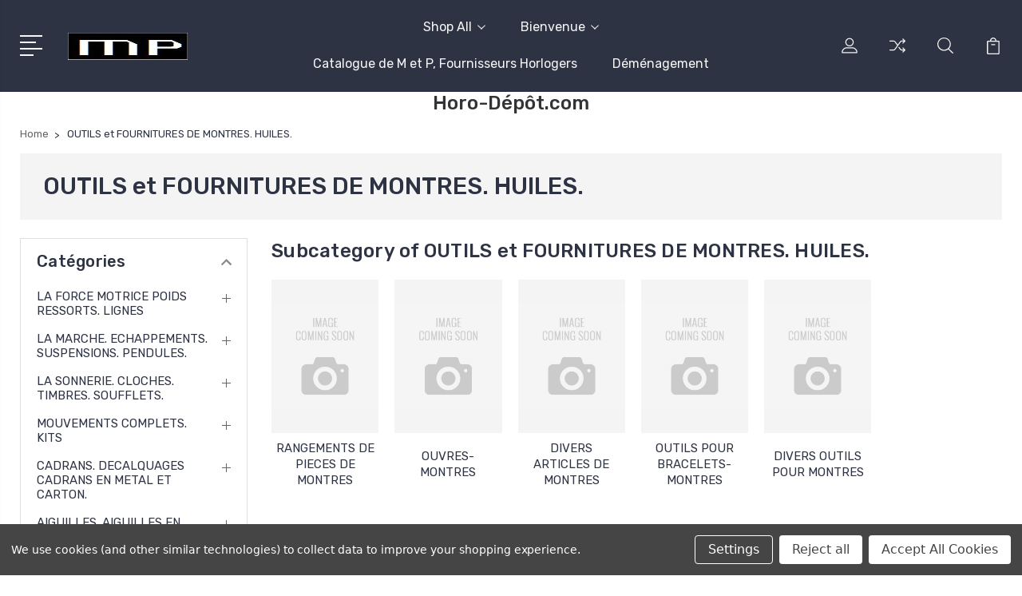

--- FILE ---
content_type: application/javascript; charset=UTF-8
request_url: https://cdn11.bigcommerce.com/s-zqywmr7miv/stencil/f57c5e20-bb96-013c-440d-2ab34fb56cd4/e/d747f1e0-bdd9-013c-5c86-621b7143eb3c/dist/theme-bundle.chunk.9.js
body_size: 2357
content:
(window.webpackJsonp=window.webpackJsonp||[]).push([[9],{291:function(t,e,o){"use strict";o.r(e),function(t){o.d(e,"default",(function(){return c}));o(5);var a=o(1),i=o(305),r=o(306);function n(t,e){return(n=Object.setPrototypeOf||function(t,e){return t.__proto__=e,t})(t,e)}var c=function(e){var o,i;function c(){return e.apply(this,arguments)||this}i=e,(o=c).prototype=Object.create(i.prototype),o.prototype.constructor=o,n(o,i);var s=c.prototype;return s.onReady=function(){t("#facetedSearch").length>0?this.initFacetedSearch():(this.onSortBySubmit=this.onSortBySubmit.bind(this),a.c.on("sortBy-submitted",this.onSortBySubmit))},s.initFacetedSearch=function(){var e=t("#product-listing-container"),o=t("#faceted-search-container"),a={config:{category:{shop_by_price:!0,products:{limit:this.context.categoryProductsPerPage}}},template:{productListing:"category/product-listing",sidebar:"category/sidebar"},showMore:"category/show-more"};this.facetedSearch=new r.a(a,(function(a){e.html(a.productListing),o.html(a.sidebar),t("html, body").animate({scrollTop:0},100)}))},c}(i.a)}.call(this,o(0))},297:function(t,e,o){"use strict";(function(t){o(62),o(40);var a=o(296),i=o.n(a),r={getUrl:function(){return""+window.location.pathname+window.location.search},goToUrl:function(e){window.history.pushState({},document.title,e),t(window).trigger("statechange")},replaceParams:function(t,e){var o,a=i.a.parse(t,!0);for(o in a.search=null,e)e.hasOwnProperty(o)&&(a.query[o]=e[o]);return i.a.format(a)},buildQueryString:function(t){var e,o="";for(e in t)if(t.hasOwnProperty(e))if(Array.isArray(t[e])){var a=void 0;for(a in t[e])t[e].hasOwnProperty(a)&&(o+="&"+e+"="+t[e][a])}else o+="&"+e+"="+t[e];return o.substring(1)},parseQueryParams:function(t){for(var e={},o=0;o<t.length;o++){var a=t[o].split("=");a[0]in e?Array.isArray(e[a[0]])?e[a[0]].push(a[1]):e[a[0]]=[e[a[0]],a[1]]:e[a[0]]=a[1]}return e}};e.a=r}).call(this,o(0))},305:function(t,e,o){"use strict";(function(t){o.d(e,"a",(function(){return s}));o(40),o(5);var a=o(41),i=o(297),r=o(296),n=o.n(r);function c(t,e){return(c=Object.setPrototypeOf||function(t,e){return t.__proto__=e,t})(t,e)}var s=function(e){var o,a;function r(){return e.apply(this,arguments)||this}return a=e,(o=r).prototype=Object.create(a.prototype),o.prototype.constructor=o,c(o,a),r.prototype.onSortBySubmit=function(e){var o=n.a.parse(window.location.href,!0),a=t(e.currentTarget).serialize().split("=");o.query[a[0]]=a[1],delete o.query.page,e.preventDefault(),window.location=n.a.format({pathname:o.pathname,search:i.a.buildQueryString(o.query)})},r}(a.a)}).call(this,o(0))},306:function(t,e,o){"use strict";(function(t){var a=o(98),i=o.n(a),r=o(308),n=o.n(r),c=o(309),s=o.n(c),l=o(45),h=o.n(l),p=(o(40),o(1)),u=o(296),d=o.n(u),f=o(297),g=o(15),m=o(21),S=o(89),b=o(16),F=function(){function e(e,o,a){var i=this,r={accordionToggleSelector:"#facetedSearch .accordion-navigation, #facetedSearch .facetedSearch-toggle",blockerSelector:"#facetedSearch .blocker",clearFacetSelector:"#facetedSearch .facetedSearch-clearLink",componentSelector:"#facetedSearch-navList",facetNavListSelector:"#facetedSearch .navList",priceRangeErrorSelector:"#facet-range-form .form-inlineMessage",priceRangeFieldsetSelector:"#facet-range-form .form-fieldset",priceRangeFormSelector:"#facet-range-form",priceRangeMaxPriceSelector:"#facet-range-form [name=max_price]",priceRangeMinPriceSelector:"#facet-range-form [name=min_price]",showMoreToggleSelector:"#facetedSearch .accordion-content .toggleLink",facetedSearchFilterItems:"#facetedSearch-filterItems .form-input",modal:Object(g.a)("#modal")[0],modalOpen:!1};this.requestOptions=e,this.callback=o,this.options=h()({},r,a),this.collapsedFacets=[],this.collapsedFacetItems=[],Object(m.b)(),this.initPriceValidator(),t(this.options.facetNavListSelector).each((function(e,o){i.collapseFacetItems(t(o))})),t(this.options.accordionToggleSelector).each((function(e,o){var a=t(o).data("collapsibleInstance");a.isCollapsed&&i.collapsedFacets.push(a.targetId)})),setTimeout((function(){t(i.options.componentSelector).is(":hidden")&&i.collapseAllFacets()})),this.onStateChange=this.onStateChange.bind(this),this.onToggleClick=this.onToggleClick.bind(this),this.onAccordionToggle=this.onAccordionToggle.bind(this),this.onClearFacet=this.onClearFacet.bind(this),this.onFacetClick=this.onFacetClick.bind(this),this.onRangeSubmit=this.onRangeSubmit.bind(this),this.onSortBySubmit=this.onSortBySubmit.bind(this),this.filterFacetItems=this.filterFacetItems.bind(this),this.bindEvents()}var o=e.prototype;return o.refreshView=function(t){t&&this.callback(t),Object(m.b)(),this.initPriceValidator(),this.restoreCollapsedFacets(),this.restoreCollapsedFacetItems(),this.bindEvents()},o.updateView=function(){var e=this;t(this.options.blockerSelector).show(),p.a.getPage(f.a.getUrl(),this.requestOptions,(function(o,a){if(t(e.options.blockerSelector).hide(),o)throw new Error(o);e.refreshView(a)}))},o.expandFacetItems=function(t){var e=t.attr("id");this.collapsedFacetItems=s()(this.collapsedFacetItems,e)},o.collapseFacetItems=function(t){var e=t.attr("id"),o=t.data("hasMoreResults");this.collapsedFacetItems=o?n()(this.collapsedFacetItems,[e]):s()(this.collapsedFacetItems,e)},o.toggleFacetItems=function(t){var e=t.attr("id");return i()(this.collapsedFacetItems,e)?(this.getMoreFacetResults(t),!0):(this.collapseFacetItems(t),!1)},o.getMoreFacetResults=function(t){var e=this,o=t.data("facet"),a=f.a.getUrl();return this.requestOptions.showMore&&p.a.getPage(a,{template:this.requestOptions.showMore,params:{list_all:o}},(function(t,o){if(t)throw new Error(t);e.options.modal.open(),e.options.modalOpen=!0,e.options.modal.updateContent(o)})),this.collapseFacetItems(t),!1},o.filterFacetItems=function(e){var o=t(".navList-item"),a=t(e.currentTarget).val().toLowerCase();o.each((function(e,o){-1!==t(o).text().toLowerCase().indexOf(a)?t(o).show():t(o).hide()}))},o.expandFacet=function(t){t.data("collapsibleInstance").open()},o.collapseFacet=function(t){t.data("collapsibleInstance").close()},o.collapseAllFacets=function(){var e=this;t(this.options.accordionToggleSelector).each((function(o,a){var i=t(a);e.collapseFacet(i)}))},o.expandAllFacets=function(){var e=this;t(this.options.accordionToggleSelector).each((function(o,a){var i=t(a);e.expandFacet(i)}))},o.initPriceValidator=function(){if(0!==t(this.options.priceRangeFormSelector).length){var e=Object(b.a)(),o={errorSelector:this.options.priceRangeErrorSelector,fieldsetSelector:this.options.priceRangeFieldsetSelector,formSelector:this.options.priceRangeFormSelector,maxPriceSelector:this.options.priceRangeMaxPriceSelector,minPriceSelector:this.options.priceRangeMinPriceSelector};S.a.setMinMaxPriceValidation(e,o),this.priceRangeValidator=e}},o.restoreCollapsedFacetItems=function(){var e=this;t(this.options.facetNavListSelector).each((function(o,a){var r=t(a),n=r.attr("id");i()(e.collapsedFacetItems,n)?e.collapseFacetItems(r):e.expandFacetItems(r)}))},o.restoreCollapsedFacets=function(){var e=this;t(this.options.accordionToggleSelector).each((function(o,a){var r=t(a),n=r.data("collapsibleInstance").targetId;i()(e.collapsedFacets,n)?e.collapseFacet(r):e.expandFacet(r)}))},o.bindEvents=function(){this.unbindEvents(),t(window).on("statechange",this.onStateChange),t(document).on("click",this.options.showMoreToggleSelector,this.onToggleClick),t(document).on("toggle.collapsible",this.options.accordionToggleSelector,this.onAccordionToggle),t(document).on("keyup",this.options.facetedSearchFilterItems,this.filterFacetItems),t(this.options.clearFacetSelector).on("click",this.onClearFacet),p.c.on("facetedSearch-facet-clicked",this.onFacetClick),p.c.on("facetedSearch-range-submitted",this.onRangeSubmit),p.c.on("sortBy-submitted",this.onSortBySubmit)},o.unbindEvents=function(){t(window).off("statechange",this.onStateChange),t(document).off("click",this.options.showMoreToggleSelector,this.onToggleClick),t(document).off("toggle.collapsible",this.options.accordionToggleSelector,this.onAccordionToggle),t(document).off("keyup",this.options.facetedSearchFilterItems,this.filterFacetItems),t(this.options.clearFacetSelector).off("click",this.onClearFacet),p.c.off("facetedSearch-facet-clicked",this.onFacetClick),p.c.off("facetedSearch-range-submitted",this.onRangeSubmit),p.c.off("sortBy-submitted",this.onSortBySubmit)},o.onClearFacet=function(e){var o=t(e.currentTarget).attr("href");e.preventDefault(),e.stopPropagation(),f.a.goToUrl(o)},o.onToggleClick=function(e){var o=t(e.currentTarget),a=t(o.attr("href"));e.preventDefault(),this.toggleFacetItems(a)},o.onFacetClick=function(e){var o=t(e.currentTarget),a=o.attr("href");e.preventDefault(),o.toggleClass("is-selected"),f.a.goToUrl(a),this.options.modalOpen&&this.options.modal.close()},o.onSortBySubmit=function(e){var o=d.a.parse(window.location.href,!0),a=t(e.currentTarget).serialize().split("=");o.query[a[0]]=a[1],delete o.query.page,e.preventDefault(),f.a.goToUrl(d.a.format({pathname:o.pathname,search:f.a.buildQueryString(o.query)}))},o.onRangeSubmit=function(e){if(e.preventDefault(),this.priceRangeValidator.areAll(b.a.constants.VALID)){var o=d.a.parse(window.location.href,!0),a=decodeURI(t(e.currentTarget).serialize()).split("&");for(var i in a=f.a.parseQueryParams(a))a.hasOwnProperty(i)&&(o.query[i]=a[i]);f.a.goToUrl(d.a.format({pathname:o.pathname,search:f.a.buildQueryString(o.query)}))}},o.onStateChange=function(){this.updateView()},o.onAccordionToggle=function(e){var o=t(e.currentTarget).data("collapsibleInstance"),a=o.targetId;o.isCollapsed?this.collapsedFacets=n()(this.collapsedFacets,[a]):this.collapsedFacets=s()(this.collapsedFacets,a)},e}();e.a=F}).call(this,o(0))}}]);
//# sourceMappingURL=theme-bundle.chunk.9.js.map